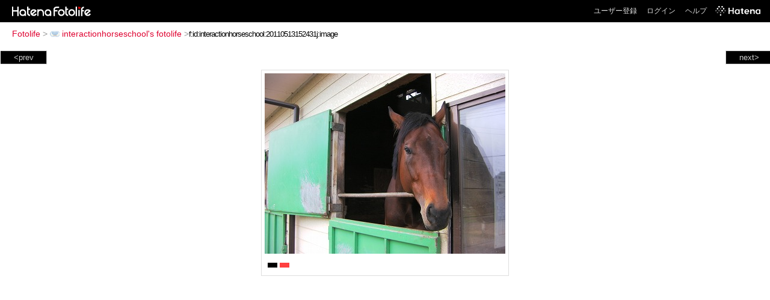

--- FILE ---
content_type: text/html; charset=utf-8
request_url: https://f.hatena.ne.jp/interactionhorseschool/20110513152431
body_size: 3175
content:


<!DOCTYPE html>
<html lang="ja">
<head>
<meta charset="UTF-8">


<title>個別「20110513152431」の写真、画像 - interactionhorseschool's fotolife</title>

<link rel="stylesheet" href="/css/fotolife.css?20251121" type="text/css" media="all" />



<meta name="viewport" content="width=device-width, initial-scale=1.0, user-scalable=1" />


<script type="text/javascript">
<!--
var SMARTPHONE_SUPPORT = true;
if (SMARTPHONE_SUPPORT && /iPod;|iPhone;|Android /.test(navigator.userAgent)) {
  document.write('<link rel="stylesheet" href="/css/smartphone.css?20251121" type="text/css" media="all" />');
}

if (typeof Hatena == 'undefined') Hatena = {};
if (typeof Hatena.Fotolife == 'undefined') Hatena.Fotolife = {};

Hatena.Fotolife.AuthUrl = 'https://f.hatena.ne.jp/interactionhorseschool/20110513152431';

// -->
</script>

<script type="text/javascript" src="https://s.hatena.ne.jp/js/HatenaStar.js"></script>
<script type="text/javascript"><!--
  Hatena.Author  = new Hatena.User('interactionhorseschool');
--></script>

<script type="text/javascript" src="/js/togglemore.js"></script>
<script type="text/javascript" src="/js/Hatena/Fotolife/FollowEdit.js"></script>

<!-- Google Tag Manager -->
<noscript><iframe src="//www.googletagmanager.com/ns.html?id=GTM-M45RQN"
height="0" width="0" style="display:none;visibility:hidden"></iframe></noscript>
<script>
<!--
(function(w,d,s,l,i){w[l]=w[l]||[];w[l].push({'gtm.start':
new Date().getTime(),event:'gtm.js'});var f=d.getElementsByTagName(s)[0],
j=d.createElement(s),dl=l!='dataLayer'?'&l='+l:'';j.async=true;j.src=
'//www.googletagmanager.com/gtm.js?id='+i+dl;f.parentNode.insertBefore(j,f);
})(window,document,'script','dataLayer','GTM-M45RQN');
// -->
</script>
<!-- End Google Tag Manager -->


<!--
<rdf:RDF
   xmlns:rdf="http://www.w3.org/1999/02/22-rdf-syntax-ns#"
   xmlns:foaf="http://xmlns.com/foaf/0.1/">
<rdf:Description rdf:about="http://f.hatena.ne.jp/interactionhorseschool/">
   <foaf:maker rdf:parseType="Resource">
     <foaf:holdsAccount>
       <foaf:OnlineAccount foaf:accountName="interactionhorseschool">
         <foaf:accountServiceHomepage rdf:resource="http://www.hatena.ne.jp/" />
       </foaf:OnlineAccount>
     </foaf:holdsAccount>
   </foaf:maker>
</rdf:Description>
</rdf:RDF>
-->

<script type="text/javascript">
<!--

if (typeof Hatena == 'undefined') Hatena = {};
if (typeof Hatena.Fotolife == 'undefined') Hatena.Fotolife = {};

Hatena.Star.SiteConfig = {
    entryNodes: {
        'div.foto': {
            uri: 'window.location',
            title: 'img.foto',
            container: 'div.star-container'
        }
    }
};


if (!(/iPod;|iPhone;|Android /.test(navigator.userAgent))) {
  document.write('<script type="text/javascript" src="/js/foto_pager_thumb.js"></script'+'>');
}
// -->
</script>
<script type="text/javascript" src="/js/swfobject.js"></script>
<script type="text/javascript" src="/js/foto_url.js?20180410"></script>
<script type="text/javascript" src="/js/auth_url.js"></script>
<style type="text/css">body {
  min-width:565px;
}
</style>


<script src="https://cdn.pool.st-hatena.com/valve/valve.js" async></script>
<script>
  valve = window.valve || [];
  valve.push(function(v) {
    v.config({
      service: 'fotolife',
      bypass: false,
      content: {
        result: 'ng'
      }
    });
    
      v.defineDFPSlot({
        unit: '/4374287/fotolife_over_photo',
        slotId: 'upper-foto-ad',
        sizes: [[728,90]]
      });
      v.defineDFPSlot({
          unit: '/4374287/f_sp_e_1_3025_0_no',
          slotId: 'pc-under-foto-ad-left',
          sizes: [[300,250]],
      });
      v.defineDFPSlot({
          unit: '/4374287/f_sp_e_1_3025_0_no',
          slotId: 'pc-under-foto-ad-right',
          sizes: [[300,250]],
      });
    
    v.sealDFPSlots();
  });
</script>
<script id="valve-dmp" data-service="fotolife" src="https://cdn.pool.st-hatena.com/valve/dmp.js" async></script>


</head>
<body id="hatena-fotolife-foto">
<script type="text/javascript" src="https://cdn.www.st-hatena.com/js/header.ja.js" charset="utf-8"></script>
<link type="text/css" rel="stylesheet" href="https://cdn.www.st-hatena.com/css/hatena/header.css">
<div id="header" class="guest"><div id="header-body"><a href="/" class="service-logo-container"><img src="/images/logo-hatena.gif" alt="Hatena" /><img src="/images/logo-fotolife.gif" alt="Fotolife" /></a><ul class="service-menu"><li><a href="https://www.hatena.ne.jp/register?location=https%3A%2F%2Ff.hatena.ne.jp%2F">ユーザー登録</a></li><li><a href="https://www.hatena.ne.jp/login?location=https%3A%2F%2Ff.hatena.ne.jp%2F">ログイン</a></li><li><a href="/help">ヘルプ</a></li><li class="global-logo"><a href="http://www.hatena.ne.jp/"><img src="/images/global-logo-wh.png" alt="Hatena" width="75" height="16"></a></li></ul></div></div>

<div id="container">
<div id="navigation">
<div id="breadcrumbs">
  <a href="/">Fotolife</a>  <span>&gt;</span>    <a href="/interactionhorseschool/"><img src="https://www.st-hatena.com/users/in/interactionhorseschool/profile_s.gif" class="profile-image" alt="interactionhorseschool" title="interactionhorseschool" width="16" height="16">interactionhorseschool's fotolife</a>    <span>&gt;</span><input type="text" size="45" value="f:id:interactionhorseschool:20110513152431j:image" onclick="this.select()" /></div>

<div class="appendix">
</div>

</div>

  <div class="foto">


    <div id="pager-next" class="pager-next">
      <a href="/interactionhorseschool/20110513152401">next&gt;</a>
      <div class="pager-thumbs" style="display:none;">

        <a href="/interactionhorseschool/20110513152401"><img src="https://cdn-ak.f.st-hatena.com/images/fotolife/i/interactionhorseschool/20110513/20110513152401_m.jpg" alt="20110513152401" title="20110513152401" /></a>

        <a href="/interactionhorseschool/20110513152343"><img src="https://cdn-ak.f.st-hatena.com/images/fotolife/i/interactionhorseschool/20110513/20110513152343_m.jpg" alt="20110513152343" title="20110513152343" /></a>

        <a href="/interactionhorseschool/20110513152319"><img src="https://cdn-ak.f.st-hatena.com/images/fotolife/i/interactionhorseschool/20110513/20110513152319_m.jpg" alt="20110513152319" title="20110513152319" /></a>

        <a href="/interactionhorseschool/20110513151653"><img src="https://cdn-ak.f.st-hatena.com/images/fotolife/i/interactionhorseschool/20110513/20110513151653_m.jpg" alt="20110513151653" title="20110513151653" /></a>

        <a href="/interactionhorseschool/20110513151652"><img src="https://cdn-ak.f.st-hatena.com/images/fotolife/i/interactionhorseschool/20110513/20110513151652_m.jpg" alt="20110513151652" title="20110513151652" /></a>

        <div class="pager-thumbs-more">
          <a href="#"><img src="/images/pager-more.gif" class="pager-thumbs-more" alt="サムネールをもっと見る" /></a>
        </div>
      </div>
    </div>



    <div id="pager-prev" class="pager-prev">
      <a href="/interactionhorseschool/20110513153113">&lt;prev</a>
      <div class="pager-thumbs" style="display:none;">

        <a href="/interactionhorseschool/20110513153113"><img src="https://cdn-ak.f.st-hatena.com/images/fotolife/i/interactionhorseschool/20110513/20110513153113_m.jpg" alt="20110513153113" title="20110513153113" /></a>

        <a href="/interactionhorseschool/20110513153132"><img src="https://cdn-ak.f.st-hatena.com/images/fotolife/i/interactionhorseschool/20110513/20110513153132_m.jpg" alt="20110513153132" title="20110513153132" /></a>

        <a href="/interactionhorseschool/20110513153402"><img src="https://cdn-ak.f.st-hatena.com/images/fotolife/i/interactionhorseschool/20110513/20110513153402_m.jpg" alt="20110513153402" title="20110513153402" /></a>

        <a href="/interactionhorseschool/20110513153602"><img src="https://cdn-ak.f.st-hatena.com/images/fotolife/i/interactionhorseschool/20110513/20110513153602_m.jpg" alt="20110513153602" title="20110513153602" /></a>

        <a href="/interactionhorseschool/20110513154418"><img src="https://cdn-ak.f.st-hatena.com/images/fotolife/i/interactionhorseschool/20110513/20110513154418_m.jpg" alt="20110513154418" title="20110513154418" /></a>

        <div class="pager-thumbs-more">
          <a href="#"><img src="/images/pager-more.gif" class="pager-thumbs-more" alt="サムネールをもっと見る" /></a>
        </div>
      </div>
    </div>




    
      
      <div class="section permalink-ad-top">
                <ins class="adsbygoogle" id="upper-foto-ad" data-ad-format="auto" style="display:block; margin: 0 auto; max-width: 728px;"></ins>
      </div>
    

    <div id="foto-body" name="foto-body" class="foto-body" style="width:400px;">


<img src="https://cdn-ak.f.st-hatena.com/images/fotolife/i/interactionhorseschool/20110513/20110513152431.jpg" alt="20110513152431" title="20110513152431" width="400" height="300" class="foto" style="" />


<div id="foto-for-html-tag" style="display:none;">
    <img id="foto-for-html-tag-20110513152431" src="https://cdn-ak.f.st-hatena.com/images/fotolife/i/interactionhorseschool/20110513/20110513152431.jpg" style="display:none;" class="jpg" alt="20110513152431" title="20110513152431" />
</div>

      <div class="fotoinfo">
        <div class="fototitle"></div>
  <div class="fotoinfo-detail"><img src="/images/color_k.gif" width="16" height="8" alt="color_k" /> <img src="/images/color_r.gif" width="16" height="8" alt="color_r" /></div>



        <div class="fotoinfo-detail">
          <div class="star-container"></div>
        </div>

<div class="edit">

</div>




      </div>


    </div>

  

  
  <div class="double-rectangle">
    <div id="pc-under-foto-ad-left"></div>
    <div id="pc-under-foto-ad-right" class="double-rectangle-right"></div>
  </div>
  

  
  </div>

  <div class="trackback">
    <div class="trackbacktitle">Trackback - http://f.hatena.ne.jp/interactionhorseschool/20110513152431</div><p class=violation><a href="http://www.hatena.ne.jp/faq/report/fotolife?target_url=http%3A%2F%2Ff.hatena.ne.jp%2Finteractionhorseschool%2F20110513152431&amp;location=http%3A%2F%2Ff.hatena.ne.jp%2Finteractionhorseschool%2F20110513152431&amp;target_label=f%3Aid%3Ainteractionhorseschool%3A20110513152431j%3Aimage">規約違反を通報する</a>

    <p class="footer-anchor">
      <a href="http://f.hatena.ne.jp/" target="_blank">はてなフォトライフ</a>
      &nbsp;&#047;&nbsp;
      <a href="http://f.hatena.ne.jp/guide" target="_blank">はじめての方へ</a>
      &nbsp;&#047;&nbsp;
      <a href="http://hatenablog.com/" target="_blank">はてなブログ</a>
    </p>

  </div>

</div>





</body>
</html>


--- FILE ---
content_type: application/javascript
request_url: https://f.hatena.ne.jp/js/Hatena/Fotolife/FollowEdit.js
body_size: 1760
content:
if (typeof Hatena == 'undefined')
    var Hatena = {};

if (typeof Hatena.Fotolife == 'undefined')
    Hatena.Fotolife = {};

if (typeof Hatena.Fotolife.FavoriteEdit == 'undefined')
    Hatena.Fotolife.FavoriteEdit = {};

Hatena.Fotolife.FavoriteEdit = new Ten.Class({
    initialize: function(el, username) {
        this.anchor   = el;
        this.username = username;
        this.isFollow = this.anchor.className.indexOf('following') < 0 ? 0 : 1;
        this.loadingIcon = this.anchor.parentNode.appendChild(
            new Ten.Element('span', { className: 'loadingicon', style: { display: 'none' } },
                new Ten.Element('img', {
                    style: { margin: '0 5px 0 0' },
                    src: '/images/loading.gif'
                }),
                '保存中...'
            )
        );
    },
    init: function(el, username) {
        if (!el) return;
        if (!username) return;
        new Ten.Observer(el, 'onclick', function(e) {
            e.stop();
            var favoriteEdit = new Hatena.Fotolife.FavoriteEdit(el, username);
            favoriteEdit.toggle();
        });
    }
}, {
    toggle: function() {
        this.loadingIcon.style.display = 'inline-block';
        this.anchor.style.display = 'none';

        var url = 'http://f.hatena.ne.jp/' + this.username + '/follow/edit';
        new Ten.XHR(url, {
            method: 'POST',
            data: {
                update: this.isFollow ? 'unfollow' : 'follow',
                mode : "enter",
                name: this.username,
                rkm : Hatena.Visitor.RKM
            }
        }, this, 'onComplete');
    },
    onComplete: function() {
        this.isFollow = Math.abs( this.isFollow - 1 );

        this.loadingIcon.style.display = 'none';
        this.anchor.style.display = 'inline-block';
    }
});
